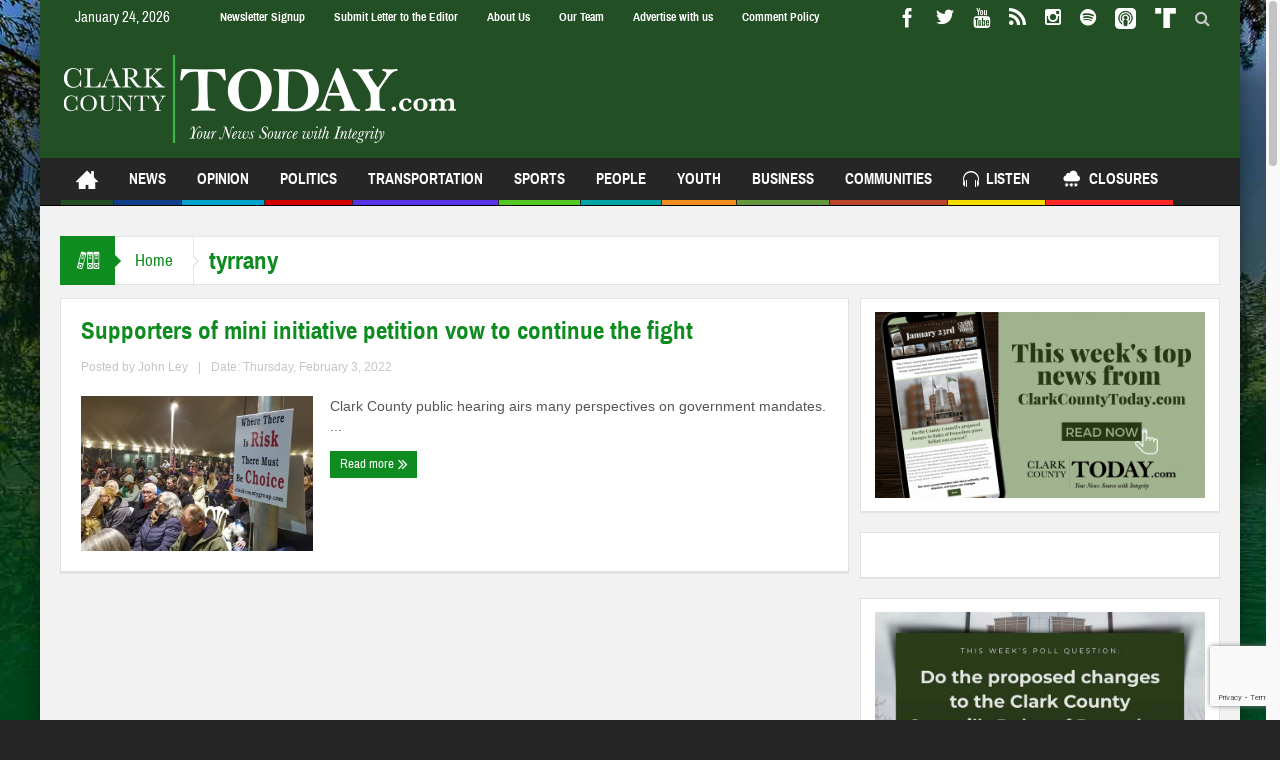

--- FILE ---
content_type: text/html; charset=utf-8
request_url: https://www.google.com/recaptcha/api2/anchor?ar=1&k=6LduMxsqAAAAAMgwyMogb_xyJ0QsfPdSeMOD8dNw&co=aHR0cHM6Ly93d3cuY2xhcmtjb3VudHl0b2RheS5jb206NDQz&hl=en&v=PoyoqOPhxBO7pBk68S4YbpHZ&theme=light&size=invisible&anchor-ms=20000&execute-ms=30000&cb=b9dgnt9upjar
body_size: 48730
content:
<!DOCTYPE HTML><html dir="ltr" lang="en"><head><meta http-equiv="Content-Type" content="text/html; charset=UTF-8">
<meta http-equiv="X-UA-Compatible" content="IE=edge">
<title>reCAPTCHA</title>
<style type="text/css">
/* cyrillic-ext */
@font-face {
  font-family: 'Roboto';
  font-style: normal;
  font-weight: 400;
  font-stretch: 100%;
  src: url(//fonts.gstatic.com/s/roboto/v48/KFO7CnqEu92Fr1ME7kSn66aGLdTylUAMa3GUBHMdazTgWw.woff2) format('woff2');
  unicode-range: U+0460-052F, U+1C80-1C8A, U+20B4, U+2DE0-2DFF, U+A640-A69F, U+FE2E-FE2F;
}
/* cyrillic */
@font-face {
  font-family: 'Roboto';
  font-style: normal;
  font-weight: 400;
  font-stretch: 100%;
  src: url(//fonts.gstatic.com/s/roboto/v48/KFO7CnqEu92Fr1ME7kSn66aGLdTylUAMa3iUBHMdazTgWw.woff2) format('woff2');
  unicode-range: U+0301, U+0400-045F, U+0490-0491, U+04B0-04B1, U+2116;
}
/* greek-ext */
@font-face {
  font-family: 'Roboto';
  font-style: normal;
  font-weight: 400;
  font-stretch: 100%;
  src: url(//fonts.gstatic.com/s/roboto/v48/KFO7CnqEu92Fr1ME7kSn66aGLdTylUAMa3CUBHMdazTgWw.woff2) format('woff2');
  unicode-range: U+1F00-1FFF;
}
/* greek */
@font-face {
  font-family: 'Roboto';
  font-style: normal;
  font-weight: 400;
  font-stretch: 100%;
  src: url(//fonts.gstatic.com/s/roboto/v48/KFO7CnqEu92Fr1ME7kSn66aGLdTylUAMa3-UBHMdazTgWw.woff2) format('woff2');
  unicode-range: U+0370-0377, U+037A-037F, U+0384-038A, U+038C, U+038E-03A1, U+03A3-03FF;
}
/* math */
@font-face {
  font-family: 'Roboto';
  font-style: normal;
  font-weight: 400;
  font-stretch: 100%;
  src: url(//fonts.gstatic.com/s/roboto/v48/KFO7CnqEu92Fr1ME7kSn66aGLdTylUAMawCUBHMdazTgWw.woff2) format('woff2');
  unicode-range: U+0302-0303, U+0305, U+0307-0308, U+0310, U+0312, U+0315, U+031A, U+0326-0327, U+032C, U+032F-0330, U+0332-0333, U+0338, U+033A, U+0346, U+034D, U+0391-03A1, U+03A3-03A9, U+03B1-03C9, U+03D1, U+03D5-03D6, U+03F0-03F1, U+03F4-03F5, U+2016-2017, U+2034-2038, U+203C, U+2040, U+2043, U+2047, U+2050, U+2057, U+205F, U+2070-2071, U+2074-208E, U+2090-209C, U+20D0-20DC, U+20E1, U+20E5-20EF, U+2100-2112, U+2114-2115, U+2117-2121, U+2123-214F, U+2190, U+2192, U+2194-21AE, U+21B0-21E5, U+21F1-21F2, U+21F4-2211, U+2213-2214, U+2216-22FF, U+2308-230B, U+2310, U+2319, U+231C-2321, U+2336-237A, U+237C, U+2395, U+239B-23B7, U+23D0, U+23DC-23E1, U+2474-2475, U+25AF, U+25B3, U+25B7, U+25BD, U+25C1, U+25CA, U+25CC, U+25FB, U+266D-266F, U+27C0-27FF, U+2900-2AFF, U+2B0E-2B11, U+2B30-2B4C, U+2BFE, U+3030, U+FF5B, U+FF5D, U+1D400-1D7FF, U+1EE00-1EEFF;
}
/* symbols */
@font-face {
  font-family: 'Roboto';
  font-style: normal;
  font-weight: 400;
  font-stretch: 100%;
  src: url(//fonts.gstatic.com/s/roboto/v48/KFO7CnqEu92Fr1ME7kSn66aGLdTylUAMaxKUBHMdazTgWw.woff2) format('woff2');
  unicode-range: U+0001-000C, U+000E-001F, U+007F-009F, U+20DD-20E0, U+20E2-20E4, U+2150-218F, U+2190, U+2192, U+2194-2199, U+21AF, U+21E6-21F0, U+21F3, U+2218-2219, U+2299, U+22C4-22C6, U+2300-243F, U+2440-244A, U+2460-24FF, U+25A0-27BF, U+2800-28FF, U+2921-2922, U+2981, U+29BF, U+29EB, U+2B00-2BFF, U+4DC0-4DFF, U+FFF9-FFFB, U+10140-1018E, U+10190-1019C, U+101A0, U+101D0-101FD, U+102E0-102FB, U+10E60-10E7E, U+1D2C0-1D2D3, U+1D2E0-1D37F, U+1F000-1F0FF, U+1F100-1F1AD, U+1F1E6-1F1FF, U+1F30D-1F30F, U+1F315, U+1F31C, U+1F31E, U+1F320-1F32C, U+1F336, U+1F378, U+1F37D, U+1F382, U+1F393-1F39F, U+1F3A7-1F3A8, U+1F3AC-1F3AF, U+1F3C2, U+1F3C4-1F3C6, U+1F3CA-1F3CE, U+1F3D4-1F3E0, U+1F3ED, U+1F3F1-1F3F3, U+1F3F5-1F3F7, U+1F408, U+1F415, U+1F41F, U+1F426, U+1F43F, U+1F441-1F442, U+1F444, U+1F446-1F449, U+1F44C-1F44E, U+1F453, U+1F46A, U+1F47D, U+1F4A3, U+1F4B0, U+1F4B3, U+1F4B9, U+1F4BB, U+1F4BF, U+1F4C8-1F4CB, U+1F4D6, U+1F4DA, U+1F4DF, U+1F4E3-1F4E6, U+1F4EA-1F4ED, U+1F4F7, U+1F4F9-1F4FB, U+1F4FD-1F4FE, U+1F503, U+1F507-1F50B, U+1F50D, U+1F512-1F513, U+1F53E-1F54A, U+1F54F-1F5FA, U+1F610, U+1F650-1F67F, U+1F687, U+1F68D, U+1F691, U+1F694, U+1F698, U+1F6AD, U+1F6B2, U+1F6B9-1F6BA, U+1F6BC, U+1F6C6-1F6CF, U+1F6D3-1F6D7, U+1F6E0-1F6EA, U+1F6F0-1F6F3, U+1F6F7-1F6FC, U+1F700-1F7FF, U+1F800-1F80B, U+1F810-1F847, U+1F850-1F859, U+1F860-1F887, U+1F890-1F8AD, U+1F8B0-1F8BB, U+1F8C0-1F8C1, U+1F900-1F90B, U+1F93B, U+1F946, U+1F984, U+1F996, U+1F9E9, U+1FA00-1FA6F, U+1FA70-1FA7C, U+1FA80-1FA89, U+1FA8F-1FAC6, U+1FACE-1FADC, U+1FADF-1FAE9, U+1FAF0-1FAF8, U+1FB00-1FBFF;
}
/* vietnamese */
@font-face {
  font-family: 'Roboto';
  font-style: normal;
  font-weight: 400;
  font-stretch: 100%;
  src: url(//fonts.gstatic.com/s/roboto/v48/KFO7CnqEu92Fr1ME7kSn66aGLdTylUAMa3OUBHMdazTgWw.woff2) format('woff2');
  unicode-range: U+0102-0103, U+0110-0111, U+0128-0129, U+0168-0169, U+01A0-01A1, U+01AF-01B0, U+0300-0301, U+0303-0304, U+0308-0309, U+0323, U+0329, U+1EA0-1EF9, U+20AB;
}
/* latin-ext */
@font-face {
  font-family: 'Roboto';
  font-style: normal;
  font-weight: 400;
  font-stretch: 100%;
  src: url(//fonts.gstatic.com/s/roboto/v48/KFO7CnqEu92Fr1ME7kSn66aGLdTylUAMa3KUBHMdazTgWw.woff2) format('woff2');
  unicode-range: U+0100-02BA, U+02BD-02C5, U+02C7-02CC, U+02CE-02D7, U+02DD-02FF, U+0304, U+0308, U+0329, U+1D00-1DBF, U+1E00-1E9F, U+1EF2-1EFF, U+2020, U+20A0-20AB, U+20AD-20C0, U+2113, U+2C60-2C7F, U+A720-A7FF;
}
/* latin */
@font-face {
  font-family: 'Roboto';
  font-style: normal;
  font-weight: 400;
  font-stretch: 100%;
  src: url(//fonts.gstatic.com/s/roboto/v48/KFO7CnqEu92Fr1ME7kSn66aGLdTylUAMa3yUBHMdazQ.woff2) format('woff2');
  unicode-range: U+0000-00FF, U+0131, U+0152-0153, U+02BB-02BC, U+02C6, U+02DA, U+02DC, U+0304, U+0308, U+0329, U+2000-206F, U+20AC, U+2122, U+2191, U+2193, U+2212, U+2215, U+FEFF, U+FFFD;
}
/* cyrillic-ext */
@font-face {
  font-family: 'Roboto';
  font-style: normal;
  font-weight: 500;
  font-stretch: 100%;
  src: url(//fonts.gstatic.com/s/roboto/v48/KFO7CnqEu92Fr1ME7kSn66aGLdTylUAMa3GUBHMdazTgWw.woff2) format('woff2');
  unicode-range: U+0460-052F, U+1C80-1C8A, U+20B4, U+2DE0-2DFF, U+A640-A69F, U+FE2E-FE2F;
}
/* cyrillic */
@font-face {
  font-family: 'Roboto';
  font-style: normal;
  font-weight: 500;
  font-stretch: 100%;
  src: url(//fonts.gstatic.com/s/roboto/v48/KFO7CnqEu92Fr1ME7kSn66aGLdTylUAMa3iUBHMdazTgWw.woff2) format('woff2');
  unicode-range: U+0301, U+0400-045F, U+0490-0491, U+04B0-04B1, U+2116;
}
/* greek-ext */
@font-face {
  font-family: 'Roboto';
  font-style: normal;
  font-weight: 500;
  font-stretch: 100%;
  src: url(//fonts.gstatic.com/s/roboto/v48/KFO7CnqEu92Fr1ME7kSn66aGLdTylUAMa3CUBHMdazTgWw.woff2) format('woff2');
  unicode-range: U+1F00-1FFF;
}
/* greek */
@font-face {
  font-family: 'Roboto';
  font-style: normal;
  font-weight: 500;
  font-stretch: 100%;
  src: url(//fonts.gstatic.com/s/roboto/v48/KFO7CnqEu92Fr1ME7kSn66aGLdTylUAMa3-UBHMdazTgWw.woff2) format('woff2');
  unicode-range: U+0370-0377, U+037A-037F, U+0384-038A, U+038C, U+038E-03A1, U+03A3-03FF;
}
/* math */
@font-face {
  font-family: 'Roboto';
  font-style: normal;
  font-weight: 500;
  font-stretch: 100%;
  src: url(//fonts.gstatic.com/s/roboto/v48/KFO7CnqEu92Fr1ME7kSn66aGLdTylUAMawCUBHMdazTgWw.woff2) format('woff2');
  unicode-range: U+0302-0303, U+0305, U+0307-0308, U+0310, U+0312, U+0315, U+031A, U+0326-0327, U+032C, U+032F-0330, U+0332-0333, U+0338, U+033A, U+0346, U+034D, U+0391-03A1, U+03A3-03A9, U+03B1-03C9, U+03D1, U+03D5-03D6, U+03F0-03F1, U+03F4-03F5, U+2016-2017, U+2034-2038, U+203C, U+2040, U+2043, U+2047, U+2050, U+2057, U+205F, U+2070-2071, U+2074-208E, U+2090-209C, U+20D0-20DC, U+20E1, U+20E5-20EF, U+2100-2112, U+2114-2115, U+2117-2121, U+2123-214F, U+2190, U+2192, U+2194-21AE, U+21B0-21E5, U+21F1-21F2, U+21F4-2211, U+2213-2214, U+2216-22FF, U+2308-230B, U+2310, U+2319, U+231C-2321, U+2336-237A, U+237C, U+2395, U+239B-23B7, U+23D0, U+23DC-23E1, U+2474-2475, U+25AF, U+25B3, U+25B7, U+25BD, U+25C1, U+25CA, U+25CC, U+25FB, U+266D-266F, U+27C0-27FF, U+2900-2AFF, U+2B0E-2B11, U+2B30-2B4C, U+2BFE, U+3030, U+FF5B, U+FF5D, U+1D400-1D7FF, U+1EE00-1EEFF;
}
/* symbols */
@font-face {
  font-family: 'Roboto';
  font-style: normal;
  font-weight: 500;
  font-stretch: 100%;
  src: url(//fonts.gstatic.com/s/roboto/v48/KFO7CnqEu92Fr1ME7kSn66aGLdTylUAMaxKUBHMdazTgWw.woff2) format('woff2');
  unicode-range: U+0001-000C, U+000E-001F, U+007F-009F, U+20DD-20E0, U+20E2-20E4, U+2150-218F, U+2190, U+2192, U+2194-2199, U+21AF, U+21E6-21F0, U+21F3, U+2218-2219, U+2299, U+22C4-22C6, U+2300-243F, U+2440-244A, U+2460-24FF, U+25A0-27BF, U+2800-28FF, U+2921-2922, U+2981, U+29BF, U+29EB, U+2B00-2BFF, U+4DC0-4DFF, U+FFF9-FFFB, U+10140-1018E, U+10190-1019C, U+101A0, U+101D0-101FD, U+102E0-102FB, U+10E60-10E7E, U+1D2C0-1D2D3, U+1D2E0-1D37F, U+1F000-1F0FF, U+1F100-1F1AD, U+1F1E6-1F1FF, U+1F30D-1F30F, U+1F315, U+1F31C, U+1F31E, U+1F320-1F32C, U+1F336, U+1F378, U+1F37D, U+1F382, U+1F393-1F39F, U+1F3A7-1F3A8, U+1F3AC-1F3AF, U+1F3C2, U+1F3C4-1F3C6, U+1F3CA-1F3CE, U+1F3D4-1F3E0, U+1F3ED, U+1F3F1-1F3F3, U+1F3F5-1F3F7, U+1F408, U+1F415, U+1F41F, U+1F426, U+1F43F, U+1F441-1F442, U+1F444, U+1F446-1F449, U+1F44C-1F44E, U+1F453, U+1F46A, U+1F47D, U+1F4A3, U+1F4B0, U+1F4B3, U+1F4B9, U+1F4BB, U+1F4BF, U+1F4C8-1F4CB, U+1F4D6, U+1F4DA, U+1F4DF, U+1F4E3-1F4E6, U+1F4EA-1F4ED, U+1F4F7, U+1F4F9-1F4FB, U+1F4FD-1F4FE, U+1F503, U+1F507-1F50B, U+1F50D, U+1F512-1F513, U+1F53E-1F54A, U+1F54F-1F5FA, U+1F610, U+1F650-1F67F, U+1F687, U+1F68D, U+1F691, U+1F694, U+1F698, U+1F6AD, U+1F6B2, U+1F6B9-1F6BA, U+1F6BC, U+1F6C6-1F6CF, U+1F6D3-1F6D7, U+1F6E0-1F6EA, U+1F6F0-1F6F3, U+1F6F7-1F6FC, U+1F700-1F7FF, U+1F800-1F80B, U+1F810-1F847, U+1F850-1F859, U+1F860-1F887, U+1F890-1F8AD, U+1F8B0-1F8BB, U+1F8C0-1F8C1, U+1F900-1F90B, U+1F93B, U+1F946, U+1F984, U+1F996, U+1F9E9, U+1FA00-1FA6F, U+1FA70-1FA7C, U+1FA80-1FA89, U+1FA8F-1FAC6, U+1FACE-1FADC, U+1FADF-1FAE9, U+1FAF0-1FAF8, U+1FB00-1FBFF;
}
/* vietnamese */
@font-face {
  font-family: 'Roboto';
  font-style: normal;
  font-weight: 500;
  font-stretch: 100%;
  src: url(//fonts.gstatic.com/s/roboto/v48/KFO7CnqEu92Fr1ME7kSn66aGLdTylUAMa3OUBHMdazTgWw.woff2) format('woff2');
  unicode-range: U+0102-0103, U+0110-0111, U+0128-0129, U+0168-0169, U+01A0-01A1, U+01AF-01B0, U+0300-0301, U+0303-0304, U+0308-0309, U+0323, U+0329, U+1EA0-1EF9, U+20AB;
}
/* latin-ext */
@font-face {
  font-family: 'Roboto';
  font-style: normal;
  font-weight: 500;
  font-stretch: 100%;
  src: url(//fonts.gstatic.com/s/roboto/v48/KFO7CnqEu92Fr1ME7kSn66aGLdTylUAMa3KUBHMdazTgWw.woff2) format('woff2');
  unicode-range: U+0100-02BA, U+02BD-02C5, U+02C7-02CC, U+02CE-02D7, U+02DD-02FF, U+0304, U+0308, U+0329, U+1D00-1DBF, U+1E00-1E9F, U+1EF2-1EFF, U+2020, U+20A0-20AB, U+20AD-20C0, U+2113, U+2C60-2C7F, U+A720-A7FF;
}
/* latin */
@font-face {
  font-family: 'Roboto';
  font-style: normal;
  font-weight: 500;
  font-stretch: 100%;
  src: url(//fonts.gstatic.com/s/roboto/v48/KFO7CnqEu92Fr1ME7kSn66aGLdTylUAMa3yUBHMdazQ.woff2) format('woff2');
  unicode-range: U+0000-00FF, U+0131, U+0152-0153, U+02BB-02BC, U+02C6, U+02DA, U+02DC, U+0304, U+0308, U+0329, U+2000-206F, U+20AC, U+2122, U+2191, U+2193, U+2212, U+2215, U+FEFF, U+FFFD;
}
/* cyrillic-ext */
@font-face {
  font-family: 'Roboto';
  font-style: normal;
  font-weight: 900;
  font-stretch: 100%;
  src: url(//fonts.gstatic.com/s/roboto/v48/KFO7CnqEu92Fr1ME7kSn66aGLdTylUAMa3GUBHMdazTgWw.woff2) format('woff2');
  unicode-range: U+0460-052F, U+1C80-1C8A, U+20B4, U+2DE0-2DFF, U+A640-A69F, U+FE2E-FE2F;
}
/* cyrillic */
@font-face {
  font-family: 'Roboto';
  font-style: normal;
  font-weight: 900;
  font-stretch: 100%;
  src: url(//fonts.gstatic.com/s/roboto/v48/KFO7CnqEu92Fr1ME7kSn66aGLdTylUAMa3iUBHMdazTgWw.woff2) format('woff2');
  unicode-range: U+0301, U+0400-045F, U+0490-0491, U+04B0-04B1, U+2116;
}
/* greek-ext */
@font-face {
  font-family: 'Roboto';
  font-style: normal;
  font-weight: 900;
  font-stretch: 100%;
  src: url(//fonts.gstatic.com/s/roboto/v48/KFO7CnqEu92Fr1ME7kSn66aGLdTylUAMa3CUBHMdazTgWw.woff2) format('woff2');
  unicode-range: U+1F00-1FFF;
}
/* greek */
@font-face {
  font-family: 'Roboto';
  font-style: normal;
  font-weight: 900;
  font-stretch: 100%;
  src: url(//fonts.gstatic.com/s/roboto/v48/KFO7CnqEu92Fr1ME7kSn66aGLdTylUAMa3-UBHMdazTgWw.woff2) format('woff2');
  unicode-range: U+0370-0377, U+037A-037F, U+0384-038A, U+038C, U+038E-03A1, U+03A3-03FF;
}
/* math */
@font-face {
  font-family: 'Roboto';
  font-style: normal;
  font-weight: 900;
  font-stretch: 100%;
  src: url(//fonts.gstatic.com/s/roboto/v48/KFO7CnqEu92Fr1ME7kSn66aGLdTylUAMawCUBHMdazTgWw.woff2) format('woff2');
  unicode-range: U+0302-0303, U+0305, U+0307-0308, U+0310, U+0312, U+0315, U+031A, U+0326-0327, U+032C, U+032F-0330, U+0332-0333, U+0338, U+033A, U+0346, U+034D, U+0391-03A1, U+03A3-03A9, U+03B1-03C9, U+03D1, U+03D5-03D6, U+03F0-03F1, U+03F4-03F5, U+2016-2017, U+2034-2038, U+203C, U+2040, U+2043, U+2047, U+2050, U+2057, U+205F, U+2070-2071, U+2074-208E, U+2090-209C, U+20D0-20DC, U+20E1, U+20E5-20EF, U+2100-2112, U+2114-2115, U+2117-2121, U+2123-214F, U+2190, U+2192, U+2194-21AE, U+21B0-21E5, U+21F1-21F2, U+21F4-2211, U+2213-2214, U+2216-22FF, U+2308-230B, U+2310, U+2319, U+231C-2321, U+2336-237A, U+237C, U+2395, U+239B-23B7, U+23D0, U+23DC-23E1, U+2474-2475, U+25AF, U+25B3, U+25B7, U+25BD, U+25C1, U+25CA, U+25CC, U+25FB, U+266D-266F, U+27C0-27FF, U+2900-2AFF, U+2B0E-2B11, U+2B30-2B4C, U+2BFE, U+3030, U+FF5B, U+FF5D, U+1D400-1D7FF, U+1EE00-1EEFF;
}
/* symbols */
@font-face {
  font-family: 'Roboto';
  font-style: normal;
  font-weight: 900;
  font-stretch: 100%;
  src: url(//fonts.gstatic.com/s/roboto/v48/KFO7CnqEu92Fr1ME7kSn66aGLdTylUAMaxKUBHMdazTgWw.woff2) format('woff2');
  unicode-range: U+0001-000C, U+000E-001F, U+007F-009F, U+20DD-20E0, U+20E2-20E4, U+2150-218F, U+2190, U+2192, U+2194-2199, U+21AF, U+21E6-21F0, U+21F3, U+2218-2219, U+2299, U+22C4-22C6, U+2300-243F, U+2440-244A, U+2460-24FF, U+25A0-27BF, U+2800-28FF, U+2921-2922, U+2981, U+29BF, U+29EB, U+2B00-2BFF, U+4DC0-4DFF, U+FFF9-FFFB, U+10140-1018E, U+10190-1019C, U+101A0, U+101D0-101FD, U+102E0-102FB, U+10E60-10E7E, U+1D2C0-1D2D3, U+1D2E0-1D37F, U+1F000-1F0FF, U+1F100-1F1AD, U+1F1E6-1F1FF, U+1F30D-1F30F, U+1F315, U+1F31C, U+1F31E, U+1F320-1F32C, U+1F336, U+1F378, U+1F37D, U+1F382, U+1F393-1F39F, U+1F3A7-1F3A8, U+1F3AC-1F3AF, U+1F3C2, U+1F3C4-1F3C6, U+1F3CA-1F3CE, U+1F3D4-1F3E0, U+1F3ED, U+1F3F1-1F3F3, U+1F3F5-1F3F7, U+1F408, U+1F415, U+1F41F, U+1F426, U+1F43F, U+1F441-1F442, U+1F444, U+1F446-1F449, U+1F44C-1F44E, U+1F453, U+1F46A, U+1F47D, U+1F4A3, U+1F4B0, U+1F4B3, U+1F4B9, U+1F4BB, U+1F4BF, U+1F4C8-1F4CB, U+1F4D6, U+1F4DA, U+1F4DF, U+1F4E3-1F4E6, U+1F4EA-1F4ED, U+1F4F7, U+1F4F9-1F4FB, U+1F4FD-1F4FE, U+1F503, U+1F507-1F50B, U+1F50D, U+1F512-1F513, U+1F53E-1F54A, U+1F54F-1F5FA, U+1F610, U+1F650-1F67F, U+1F687, U+1F68D, U+1F691, U+1F694, U+1F698, U+1F6AD, U+1F6B2, U+1F6B9-1F6BA, U+1F6BC, U+1F6C6-1F6CF, U+1F6D3-1F6D7, U+1F6E0-1F6EA, U+1F6F0-1F6F3, U+1F6F7-1F6FC, U+1F700-1F7FF, U+1F800-1F80B, U+1F810-1F847, U+1F850-1F859, U+1F860-1F887, U+1F890-1F8AD, U+1F8B0-1F8BB, U+1F8C0-1F8C1, U+1F900-1F90B, U+1F93B, U+1F946, U+1F984, U+1F996, U+1F9E9, U+1FA00-1FA6F, U+1FA70-1FA7C, U+1FA80-1FA89, U+1FA8F-1FAC6, U+1FACE-1FADC, U+1FADF-1FAE9, U+1FAF0-1FAF8, U+1FB00-1FBFF;
}
/* vietnamese */
@font-face {
  font-family: 'Roboto';
  font-style: normal;
  font-weight: 900;
  font-stretch: 100%;
  src: url(//fonts.gstatic.com/s/roboto/v48/KFO7CnqEu92Fr1ME7kSn66aGLdTylUAMa3OUBHMdazTgWw.woff2) format('woff2');
  unicode-range: U+0102-0103, U+0110-0111, U+0128-0129, U+0168-0169, U+01A0-01A1, U+01AF-01B0, U+0300-0301, U+0303-0304, U+0308-0309, U+0323, U+0329, U+1EA0-1EF9, U+20AB;
}
/* latin-ext */
@font-face {
  font-family: 'Roboto';
  font-style: normal;
  font-weight: 900;
  font-stretch: 100%;
  src: url(//fonts.gstatic.com/s/roboto/v48/KFO7CnqEu92Fr1ME7kSn66aGLdTylUAMa3KUBHMdazTgWw.woff2) format('woff2');
  unicode-range: U+0100-02BA, U+02BD-02C5, U+02C7-02CC, U+02CE-02D7, U+02DD-02FF, U+0304, U+0308, U+0329, U+1D00-1DBF, U+1E00-1E9F, U+1EF2-1EFF, U+2020, U+20A0-20AB, U+20AD-20C0, U+2113, U+2C60-2C7F, U+A720-A7FF;
}
/* latin */
@font-face {
  font-family: 'Roboto';
  font-style: normal;
  font-weight: 900;
  font-stretch: 100%;
  src: url(//fonts.gstatic.com/s/roboto/v48/KFO7CnqEu92Fr1ME7kSn66aGLdTylUAMa3yUBHMdazQ.woff2) format('woff2');
  unicode-range: U+0000-00FF, U+0131, U+0152-0153, U+02BB-02BC, U+02C6, U+02DA, U+02DC, U+0304, U+0308, U+0329, U+2000-206F, U+20AC, U+2122, U+2191, U+2193, U+2212, U+2215, U+FEFF, U+FFFD;
}

</style>
<link rel="stylesheet" type="text/css" href="https://www.gstatic.com/recaptcha/releases/PoyoqOPhxBO7pBk68S4YbpHZ/styles__ltr.css">
<script nonce="247AZH0OVYSuOsaNC3zzcA" type="text/javascript">window['__recaptcha_api'] = 'https://www.google.com/recaptcha/api2/';</script>
<script type="text/javascript" src="https://www.gstatic.com/recaptcha/releases/PoyoqOPhxBO7pBk68S4YbpHZ/recaptcha__en.js" nonce="247AZH0OVYSuOsaNC3zzcA">
      
    </script></head>
<body><div id="rc-anchor-alert" class="rc-anchor-alert"></div>
<input type="hidden" id="recaptcha-token" value="[base64]">
<script type="text/javascript" nonce="247AZH0OVYSuOsaNC3zzcA">
      recaptcha.anchor.Main.init("[\x22ainput\x22,[\x22bgdata\x22,\x22\x22,\[base64]/[base64]/[base64]/[base64]/[base64]/[base64]/KGcoTywyNTMsTy5PKSxVRyhPLEMpKTpnKE8sMjUzLEMpLE8pKSxsKSksTykpfSxieT1mdW5jdGlvbihDLE8sdSxsKXtmb3IobD0odT1SKEMpLDApO08+MDtPLS0pbD1sPDw4fFooQyk7ZyhDLHUsbCl9LFVHPWZ1bmN0aW9uKEMsTyl7Qy5pLmxlbmd0aD4xMDQ/[base64]/[base64]/[base64]/[base64]/[base64]/[base64]/[base64]\\u003d\x22,\[base64]\\u003d\\u003d\x22,\[base64]/Do8OxHVkiw6FLECI8CCDDqhIswrPCvMOqEEkDW2MEw4rCvQDCogzCk8KQw5/Dvh5Ew6R+w4IVFMOHw5TDkk1dwqEmDk16w5MVL8O3Ki7Dpxo3w701w6LCnnJkKR19woQYAMOwNWRTCsKXRcK9GkdWw63DgcKJwol4AlHClzfCinLDsVt+AAnCoz3CjsKgLMO9wpUjRAk7w5I0GxLCkC9Hfz8AGR91CyA+wqdHw7Rqw4oKIsKCFMOgRm/CtAB2GTTCv8O6wrHDjcOfwoBqaMO6I0LCr3fDiV5NwopndcOsXhNWw6gIwr/[base64]/Dt8Ouw4TDlcKpw67DjjkbO0keK8OvYQjDjjDCnmUwQlAMeMOCw5XDr8KpY8K+w44bE8KVO8KJwqAjwoIPfMKBw7wewp7CrFYWQXMkwr/CrXzDicK6JXjCqcKEwqE5wq3CqR/DjRMvw5IHCcK/[base64]/DhsOHWcKdSVgzPcOcAMOLw73DmD3DqMOQwqYlw69FPEphw4fCsCQ5R8OLwr0DwpzCkcKUAGEvw4jDjiJ9wr/DsyJqL03Cp2/DssOXYltcw6DDlsOuw7UOwqvCrEvCrlHCjEHDln0vDibCsMKgw5p9EcKvLhlYw5ccw5khwqbCriQiMMOFw6fDpsK2wozDiMK1IsKCNcOeDsOjfsK/[base64]/DrMKcwqvCn8KHw4bDklrCqsKxBWvCicOVL8KPw5MqT8ObXsOEw70aw5o7AzLDojHDoA4KbMKLKkjCpRrDtyhUKCJYw5svw7BBwqYXw5PDjEnDp8Kew6ZdRMKsC3rCpDcXwr/[base64]/w7bCnjprRFgdw4DClsKSJSvCkcOgwofDjcOxw5YiHFVdwo3Dv8K0w7l5e8Ktw6/DqcKdMsKYw7PCoMKjwpvCs0U7HcK9wplXw45QJMK9wrvCssKgCgHCl8OhUyXCrcKNDBzClMKWwpPCgE7DvCPCisOBwqtUw4HCtsOQEUvDuhjCk1DDrsOZwq3DtxfDhFAkw4sSGcOUXsOWw6fDvRbDhhDDjynDvCldPkolwrkQwq3CiycbZMORA8Oyw6dvQRkiwr4/dlDDuAPDkMO/w5/DosKXwoEhwolZw7RfXMOWwoARwoLDisKhw6cDw5jCm8KXdMOoWcObLMOSJDl0wroxw6tZFsO7wr0MdynDosKhEMK+aSzChcOKwq/DpAvCm8KNw5AIwro0wrgow7DCgAcQCMKcW3pXO8K4w5FUETQUwrXCvT3CsWNRw4DDkmHDo3LCk2ljw5AQwo7DhH10Bm7DtG3Ct8KKw51Kw5VQN8K4w6DDmHvDksOzwo91w4bDpcOdw4LCpj/DrsKhw7cyW8OKRwnClcOlw6xVVTJdw6gLacOxwqjCm1DDgMO6w6bCuj3CkcORd1jDj2/CoT/Cs0pjGcKQe8KfXsKPTsK7w5BtasKYEFZswqZeOsKMw7zDpw8kNT59a3cxw4vDoMKfw5ccVsOVEj8USxxeZsOsMghFICIeEDABw5cpfcOkwrQLwpnCv8KOwrlkVH0XGsKywp59wr/DtMOtRcOzQ8Oiw5fCs8KcJXVYwpjCuMOSJ8KxQcKfwpnCv8Ovw69pZlUwScOyXSVYFHIWw4/[base64]/Ch0jDsW/DoGIKwrrCscK8U8K/w5dgwrlrwqbCisK3O0NSBzNRwrvDoMKgwo1fwq3CuUbDgy8FBRnCn8KNdEPDv8KxCR/CqMK9EQjDl3DDp8KQKCzClh7Ct8Kiwod2UMOFBklFwqdpwo/[base64]/DvsO5wqIhwoPDrcKGw4wVScOgwp3Dtic5bcK8PMOuAgARw6dlVSPChcK7YsKWw58aasKMQ2bDj0nDt8KOwo/CmMKlwoR0IMOzSsKkwpTDh8Kqw49lw4PDij3Ch8KJw7gkbCVtMk0PwonCh8OaScOIf8OyZhTCiX/CscKEw4pWwqY4OcKvZQl9wr3CgcKSQXVfdCDCicKeDXnDmFdibcOkPsKJVC0Ywq7Dg8OrwpzDvRkiWMODw4HCmsKUwr8Cw4tZw65xwrnCkMORW8O/H8OZw74NwpgEAsK1MVEuw43Clwwdw7DDtDEdwqzDqA7Cn1ZPw7fCrsO6w55qODTCpsODwqEHLMOeWsKjw5YqAsOCOBc5K3jDgcKbBcO7DMO2NhVgdcO7dMK8cU16ECjDqsKuw7h4XcOhYlgKHEBew47CjsK8eEvDnjfDtQnDgwPCtMKowoUaPMOQw47ChW/[base64]/Dtllww45mWcKKw4sGJMOUwqhwwo5aXmYAckTDnBBEYXxmw6J8wpfDmsO3wozCnC1/[base64]/XcKAfcOEw6YyKGHCpRrDtmtFCCFaWAZ1G3MKwocZw5AWwovDmsKhM8K9w6nDpQ9KMy55c8KtLjvDncKSw4LDgsKUT2XClMOOJkvDmsKlBSnDpWdrwpXCrUI/[base64]/DnkUUUcOJS8K4wpMjw73CqsORwoXDhMOCwp4SN8KMwpt1LsK7w7HCoW/CisOwwpnDgWUIw6HDnkbCs3PDnsO3UQjCsVtiw5XCrjMQw7nDmsK+w57DnRfCpsOvw4hQwpHDqHvCvsKnAxM6w4fDqArDp8OsUcOQacO3ETXCu01BTMKIaMOFKRHCmsOmw7B3GFLDj1sOYcKjw67DiMK/[base64]/DjXLDr8OPwpbCjmLDicOlw4vCosO/w6gJGijCm8KXwrvDl8KaO0oLWnfDr8OfwokBS8O2IsO4w4xjIcO9w5pjwpzDusOPw5LDgMODwqHCg3nDhg/[base64]/[base64]/DlsOJDy5IwqDDusO/OSQZw6sywrJjMsKVwrAMEMKwwpvDpw/CnlM7H8KhwrzCtH4TwrzCqxs0wpAXw5QEwrUoEmTDgTnCsk/DgcOvS8O9DsOkw47ClsKsw6AJwqnDrcK0NcOKw4JTw7tRQTkzEQF+wr3CvcKBJCnDvcKGB8KiEcOfHjXCiMKywrnDi31vRgHDkMOJWcOCwoh7ZyDDtxk8w4TDiGvCp1nDkMKJf8O0UQHDqB/DpU7Cl8O/[base64]/wp/Cu34Gw6rCr1loE8KiXXHDocK+w4/DssOAawR/P8KBaWHCuzBow6fCscKBdsOIwonDqVjCmA7DoTTDihjDqMOswqHDhsKsw4ZpwobDt0rDhcKaGAR9w5MwwojDsMOAwr/CicKYwqE4woXDusK9EBHCpD7CrQ4kM8OPAcOqNUUlKxDCiAIyw7kAwojDkWIQwpMtw7d+BVfDksKJwoDDlcOgaMO6NcOIcwLCsmrCqBLCgsKMJGLCvcKbHy0MwqbCvXDCnsKKwpzDh27CvSI/wqdnSsOYTmo8wodzPiXChcKSw4xjw5w5Si/DrkFQwpEvwoDCtGjDv8Kjw5NTLUHDnznCvcKSI8KXw6FUwr0YN8ONw4LCik3Cui3Dr8OYb8O9SmjDqCApPcOZCA8cwprDqsOxSQbDqMKew4dbXQ7DqsKvw5DDn8O8w4h8D1HCnSvChcKwGC9jSMOFEcK0wpfCmMKINwh+woMfwpHCtsOvQ8OpV8K/wpJ9Xl7Dij8MdcO2wpJfwqfDlMKwEcK4wr7CsTpBRDnDscKbw4nCph/DiMO/ecOOKsOZWBLCtsOuwoXCjcO8wpLDtcK8KCfDhwpLwpAHQcK5BcOESyTCgSggYBwJwoLCiEgOCBFgeMKeJsKJwqA1wr5gfcKyEhjDvWvCs8KVYHfDvC06EcKZwqHDsFPDu8KXwrlGXjjCqsOKwqrDllhsw5rDrEPDuMOAw6zCtR7Dtn/DsMKqw7F7JsOcPsOvwr15YU/DgmsSRMKvwrwDwoTClH3DhUfCvMOJwoHDixfCsMKPw6DCtMK8QVZdV8K+wpXCtMOad2DDnlTCgMKZQCTCrsK+TsOUwpTDrn7Cj8OJw67CvT9tw4oaw5vCv8Onwr3DtkpUeC/[base64]/DkcOtKw5LQMOoEsK9Wh5wI8K+HlnDl8KuNQsFw4AwfEwlworChsOLw4bDv8OMRxRGwrwFwpQmw5vDh3AKwp4HwqLCmcOUQ8KZw6/[base64]/w4nCh8KPwrzCpcKewp/Ch109w6DCmsK0wqbCrD9TPsOofxkUQRXDhjLDpmnCh8KycMOZIQE2LMOgw4kVecKzMsONwp44GsKzwrLDpsKlwoACRms+XnImw4XDphVZQMOZIQ7DkMOCVgvDqyvCssOGw4INw4HDg8Okwq0JV8KFw6AGworDp2/CqMOdwqksbcOFRBjDiMKWaB9Sw7ppTzPClcKMwrLDvMKPwpgaUcO7GCEOw483wphSw67DkloNAsOUw7HDssK8wrvCucKYw5LDo0UMw7rChsOiw7R7OMKgwotxw6HDr3vCnsKZw5bCqnoUw4dMwr3CsCDDqcKkwrpKeMOjwqHDnsOecRzChTAcwq/CmEgARcOMw4VFXVfDoMOCaHjCkcKlUMKpCsKVPsKwBynCuMOpwp3DjMOpw7LCq3Nww6ZAwo5twqUfEsK3wql5eWHCrMKDOVDDoBZ8PBodETnDhsOYwpnCncK+w6rDswjDoR4+Jw/[base64]/PsKzwpnDsgDDmws1wqtlw4vCqsK6w5d7AWPDpGlUw6IDwrLDr8KMMFs9wpnDhGsEKiomw7nCmcKpR8OMw7jDo8OJwpXDl8Kvwr8hwrlJMUVXWMOqwqnDkQEuw43DjMKmesOJw77DvMOVw5LDgcO3wr3CtsO1wqvCkkrDv2zCrcKywrB4YcO2wqUXM17DuQgGAD/DkcOtccKsZcOnw73DqTNoX8KbETXCisKqb8KnwqdHwqchwphhD8Oawp1reMOUY2hiwptow5HDghfDvlh0D37CglnDsndjwrkLwqvCqyESw7/Do8KtwqcvK1XDvy/Dg8OKNl/DtsO+wqsPF8O/woPChBwHw6wOwpvDksOPw7YiwpBRPn3DjCxww41Bw6nDpMOLWj7Co2EjZXTDusOrw4Afw4/CnwjDqcOIw7PCnMOaGl0zw7Icw7E/Q8OFWsKvw63CjcOgwrXDr8KIw6gAUm/[base64]/[base64]/bVIFw73CuwLCgsOqw63CkTzDoR4Ww4E4wpTCsUYew4PCtMK/[base64]/wqRiw55LwqsUajJ2woIsw4FWw7/DoDPCliBUejAswqnDuB8uwrTDgsODwo/[base64]/Dqi7Di8OKYMKzSsONwrTDngIEAcOQb8OZw755w7RywrYSw5Fvc8OiUnzDhlRYw4MHQWh8ExrCicKcwpsjcMOAw73DhsOdw4leUmVYMMK8w4FHw5F4MgcKH1vCmsKFOHvDqsO+w6keCC/DhsOrwqzCoDLDigbDk8KjW2nDqF0zNFDDt8O4wrTClsKjS8OiFn5dwromw7jClcOmw7TDpDIwZHNKBhMPw6Fxwol1w7BbVMKWwqZgwrhswrTChsOZEMK+Lyp9YQbDk8O/[base64]/[base64]/fsKAw5Mkw5xNwoEow4xCw7A7wq5oLUZEM8K6wqI0w5DCsRduHTYjw4rCqF19w4Y7w5sLwobCm8OSw5TCniB8wpQXD8KFB8OSH8KBW8KkRWPCjh9HdiVzwqTCuMOJRMOSLC/Dq8KHQcOew454wpzDqVHCrcO4woPClhfCo8OQwprDr0TDmkbCuMORw5PDu8K5FMOhOMK9w6dtFsKawq4Kw47Ci8OhXcOpwqPCkVVhwpPCsg8dw4IowrzClAsFwrbDgcOtw65yNMK+X8OFeAPDtitdRT0JAsKrIMKfw648fEfDkyvDiG7Cq8Olwr/DpDIFwoTDrUrCuRfDqMKxOsONSMKfwpvDk8OKV8K8w6TCkcKALMKdw4gTwrkyI8OBNMKXX8OLw4wpQ3TClcOqw5HCskFVL0rCpsOdQsOzwqRTAcK8w77DjsK2wonCu8Kawq3CjBbCvsKHZMKZI8Krc8Oywr9rHsOnwos/w51rw5YuTkfDvMKRZsOkFRLDoMKAwqXCgF05w786FH5fwqrDixDDpMKQwog6w5QjPmTDvMKoScO6RxMTOsOQw7XCl2DDhEnCkcKEKsKvw5lHwpHCqCInwqQJwq7DhcKmMj0Qw4xGScKqFcOJPjdGwrLDhcOxYzVLwp/[base64]/Dl2HCksO+w5NiLD5ZNknDrzVjQhDDrBnDp1dOMcK9w7DDpUbCoQJ0AMKcwoNLCsKJQR3ClMOUw7h7dMO+eQXDsMOHwo/[base64]/wpVoOMO/w456SxLClcKYQMOmwpR4wp5ANcOhwrDCvMOowoPCk8KnQUBOJUVLw71LTgjChjt6w7/CnmF0ZWTDnMO6BSQPBVrDvcOow4oew5rDi0bDjnfDgyfCjcOdcG8KGVYuPSwecMKXw4ZtFiEjecOZaMOoO8OBw6g8X1UXQDNuwrzCgcOfaFQ4HG/DtcK/w6Nhw7TDvQkyw64YWSsVesKOwoYyHcKlOl9JwoLDpcKzw7cNwpo5w5ZyM8Kzw7LDhMKHGcKgPD57wqPCp8OQw6DDvkTDjR/DmMKCb8O3Nmodw5/Ch8KSwo4PJX56wp7DmFbCtsOYccK9wqpkXk/DnCDCqj9vwqZoXxlfwrkOw4TCpsKrNVLCn2LDvcOfSBHCrgvDg8OHw64kw5DCrsK3CTnCshYSHifCtsOXwpPDgcKOwpYEfcOMXsK+wp9OOzACX8OIwpcIw4BdNVUhVCgdIMOhwogcID9TWCvCoMK9J8K/wqnCi27CvcK3aBnCmyjCokoJfsODw6kuw7TCgcKaw59vw7Bww7s4CmU6JjsONwnCr8K4bcOOSy0lKsO8wqViY8OVw5Y/NcKWJH9RwrFIVsKbwq/CpMKscS8ow4ltw4fCnz3CkcKCw7owIRLCsMKSw5bCixA3ecKtwr/CjW/DpcKmwop4w45pZ3PCvsK8wo/[base64]/CpBZJd8OHwpZuwqbDjzrDjMOSLcKiQMOlA1zCpz7CqMO/[base64]/CnsKCwpAjJ8OPw7kKwq/CrwTCoxd3w7zCmsObw6gKw6caBMOSwq0PIRVWUcKDWxHDlTbCh8Opw5hOwqdywrnCvVzCpxkie0AGFMOOwr7CkMOSw74eWB4UwohFBFbCmik5cyIAwo0dwpQoKsK7Y8KCa2HDrsK+RcKVX8KDcCjCmmMwI0VSwp1Lw7EuFXp9MmNBwrjDqcOxMsKTw4/CisOWWMKRwpjCrzMpfsKqwpcwwotXNXnDl3jDkcKRwrnCj8KuwqjDslJWw43DlUpfw50Vck5paMKYVcKLC8OowobCl8Kawr/CjMKpCkA2w6pUCcOsw7fChHcgSMO2W8O+AsOBwpfCjMOZwq7Dm0sPY8KcG8KkRGkswqbDv8OmMMK/dcKwYDdGw6/CsTciJg4CwofCmAjCucK9w4/DhEDCs8OMIGXCu8KsCMKlworCtlJoXsKiN8OHSMKUPMOew5LCvnnCucKId1sPwr1uBsO+JHIfJMKWI8Ohw5rDoMK5w5XCh8O9NMKHUTBPw7zCq8KBw5s/wrjDvX3DkcO+wr3CpX/CrzjDklISw5/CuWVOw7nCnk/[base64]/wrjDph/CmcO9BlzCtDw5w6vCijoPB1vDphUMbsKOSmTCnDsBw4XDs8K2wrJMblTCvxkQG8KGN8Oyw47DthTCuULDu8OXQsK2w7DChcK/[base64]/DrMKNexIbwrLDqcKAwosKw4rDkcOtw61dKiMtw7sHwpjCj8K2cMODwoVybsK+w4oUJcOhw5VbbTjClmHDuDvCnMKBCMOvw67DlG9aw7cmwo4owrtkwq5gwp52w6YswqLClEPCiijCnkPCsAVbw40jesKzwp1aIzhYQCkMw5Vrw7YfwrTCmmdBdMKyV8K3U8ORw4/[base64]/CoG/DnVXCvCrDr8KewpVaZ8OOIWLDujzDosOEecO7D17Dh2bDu1nDsi7CmMODKCJrwq8Bw7/DvMKsw5vDqmLCv8Okw6XCl8ONeinCojTDrsOuI8KZR8OMQ8O3ecKGw6vDkcO5w6lAWmnCoTrDpcOhfcKQw7bCtsO6RmozbMOKw55qSwc8wrJtKxDCpsOZYsKXwo8ULMK6w7Eqw47CjcKiw6DDlMOwwr3Cu8KWFEXCpCB/wp7DjADChEfCqcKUPMOkw5RaIcKuw6lVfsOSw4p2X0cOw5hPwpTCjsKsw7DDkMObREwPe8OHwpnCl27CvcOZQsKHwpDDrMOEw7PCqzDDjsOhwo53OMOWBVYwMcO4NFjDlUcdVMO9LcKlwpFWIsOCwqvCoTUMeXMrw5QXwpfDq8KTwrvDvMK/bSFSTcKjw7UZwoTCr0VLIcKIwrjChMKnB2tbE8Opw5RowpvCtsKxNV/CqWDDhMKjw7NSw4nDgcKbfMKKJSfDlsOpCVHCscOowr/Cp8Kvwrxcwp/CssKcS8KxbMKydHbDqcOBcMKXwpwzJQpcw7LCg8OoLm0rBsO+w6AJw4fCrsOXM8ONw6Eew7I6SEpmw5hRw5tCJzVAw5Rxwo/CnMKCw5/CpsOtFUDDvnLDicO3w7klwrpUwoI2w6AXw6N5wrDDqMOuYMKNZcK0cXp4wqzDqcK1w4PCjsOnwpR9w4XCnMOZTA0pLcK9JMO8G0Utw4jDncKzBMOSeRQ4w7HCoW3Ck2JBK8KERStrwrzCksKFw4bDp39vwrslwpjCr1/[base64]/DhcOlA0PDo8Kow4PDlsKJQm7DosKmccK5woY2wqTChcKNSTDCjkBSfMKxwoHCpj/CmWF4annDpsKIRGTCpkzChcOvVxg8GGjDtB/ClsK1IyrDtEnDhcObesO5w4A2w5jDhcOqwo9ew6rDhQpYwqzCmiLCsF7Dn8O5w50YWHLCssKQw6XCo0jDtMO6DcKAwqQeHMKeElLCvcKLwrLDg0PDnmRrwpFnTlY9d2wXwq4ywrLCmX1+HMK/w61af8Omw6zCiMOGwoPDmQdSwog5w6oDw6lzFwnDv3o4GcKAwqrDnAPDuxNODmnCh8KkHMOiw5rCnm/CkHgRw4o1w7rDiTHDpj/CtcOgPMOGwo4tAEzCvMOGN8K9McKqAMOyD8OyDcKdw7DCjlJ2w4hLJGQkwpJ3wqwGZH0hLMK1AcOQw4/DssK0JHLCohYVIzjDiEvDrU3CisKmP8OKV0zCgDBPRcOGwrXDn8KkwqEFSGA+wp0AZHnCjEJMw4xRw7cjw7vCqWPDt8O5wqXDt0fDvDFmwpHDl8O+XcOVCnrDlcKGw79/wpnCkXYDecKJGcK/[base64]/[base64]/wrokcHLDl8OHw7lxw6XDoXg4BsKTw6c4Lz3DlCFLwpfCuMKYIsKQVsKKw4AuQcOpw6PDh8OJw6YsRsOVw5bDpypNbsKjwp7Cvn7ClMKUV1dCV8KBNsO6w7tEHcKvwqYsXnQQw54BwqMBw6/CpQbDvMKZFWsEw5ITwqMRwoRCw5RbIsO3F8KGWsKCwogGw6JkwrHDsn4pwpUuw5PDqxLCkgRYXy99wphuKMKQw6PCicKgwrrCvcKjwq8Xw591w5B+w6cBw6DCtkvCtMKkIMKRTVdpKMKewoRCHMODCgsFacKTXljCjQ4Vw7xJFcO/dzjCkRrDscKhRMKlwrzDhmTDtXTDrQlSHMOKw6XCrGpaQGDCvsKuF8Krw7smw5Jxw6XDg8OQLH9dK010c8KmZ8ODAMOOa8OmTB9KIBtWwqkrPsKsY8KsccOcwqTDnsOVw7ArwqTDokg/w4Yww4DCksKEfsKsEkBjwqfCuB4ZZE9DPB8/[base64]/[base64]/ChG80CWQmwrZ7TcKjbsKPP3BQG8O5KyrDqkvCjQE6Ai5Te8O2w5zCmhQ1w4QuWWtxwrIke3/CvhvCkcO4aV5Da8ONA8Kdwpw9wqvCocKXenZ8w7rCqXpLwq4nDsOabREWUi0qd8Kiw6fDisO5wqLCusOaw4gfwrRiS0vDmMKRNkDClQtSw6I/csKAwpXCisKGw5/DvsOEw48zw4sCw7TDh8KQIsKiwoTDvV1nSnXCi8ODw4ppw5w2wog8wrrCtT4ZSxtCIHRMX8OcBMOGTcKFwrjCscKPWsOtw5dCwo1mw7I0BR7CjA44dy7CiD/CnsKNw6TCvU5HQMOcw5HClcKTZcOyw6vCvElbw7/CmU0Aw4x/JMKgC0TCj15LRcKnEcKUBsOuw7wxwoA4QcOsw7vCkMOfSEPDpsKQw5nClsKhw5hYwrZ5blAWwpXDkGYBacK8W8KQRcOew6QLViPCllIlGGdbw7nCusKxw7c3eMKRLTZnIxxnesObVgMTOMOzCcOlGmA/[base64]/DiMK2AzFQAcORCMKYXcOnw4hmw7cnCR3Dvnh9W8KrwqNswpXDl3bDugTCrBbDocOew43CscKjfA1zK8OGw5fDrsOuwo7Du8OqKnnCvVbDg8OqRcK5w5hjwpHChcOAwo5yw4V/Xgsvw5nCk8O8DcOlwodowqPDll/[base64]/[base64]/w73DgH/DuxTCjsO4w6rClxg7UVTDqcOvwpNww4h8IcK6F0XCpcKPwojDrgEAIlPDgsO6w5JrHGTCg8OPwot6wqvDjsO+fkZ7acOtwox9w6/DlMOEGcOSw5vCisKXw5UaBn91w4PCnibCmcKewprCocK8BsKNwoDCmApZw5HChnkYwpHCs3UswoUbwo/[base64]/[base64]/MW7DgW5Mwq0Fw7I7LsOiAsKZwqDDlUtVd8OGGX3DqsKuw5DCgcOfwqLCgsKrw6nDiV3CrsO8MsOAw7VCw6bDnHTDnmnCuHUcw5UWbcOdPSnDicKRw4YTfsKqGEDDozYZw7vDoMKeTsKtwolDBcO7wopwfcOOwrA/CsKANcK2Sw5WwqHDugjDrsOIF8KNwrvDuMO6woE1w4jCtWrCh8OPw4XCglTDmsKiwrVOw47Clzhhw45GX3TDjcKQwoDCiw0SJsO/UMKDcURmPx/Dl8OEw5TCkMKCwotUwozDg8OtTzs+wp/CuX7CisKbwpQgN8KGwq7DvsKZAQrDqsOAaUHCmzcJwpHDpz0ow6piwrI2w7wMw4nDi8OLPsK/w4tIbjYeA8OywoZiwpMLPxFdBCrDomLCs0law4fDmCZhOiA3wo1ewovDqsOsc8ONw5XCt8K0WMOZEcOYw4xfw6jCkRB/wroFw6lwAMONwpPClsOlTAbCkMOWwrYCOsOlwqfDlcKUL8OMwoJdRwrCk28Gw5/CogDDtcOZKcOmIB53wrzCoS0nwqZERsKobEPDgsKPw4YOwpfChsKbUsO4w5EaDcKeJsO3w7IQw5tvw4bCr8O+wqEqw6rCtcOawrDDrcKfPcONw6YMC3NQVcKrZkjCuCbCmwPDj8KiWXA3wqlfw4UUw6/CqQJew4PClsKNwoUaOMOFwp/DqTArwr9kZnzCiWMOw51QSDhUVw7DhCBACXVKw5BQw5ZJw6XChsOcw7fDuTnDoTdtw6nCjGVPZh/Cl8OLRAsaw64nXQLCpcKkw5LDo3jDpcOawqJlwqTCsMOmD8Ksw6EBw6XDjMOnG8KdDsKYw5TCkxnCuMOJesKxwohRw6wsW8OEw4Uzwpcow6XDmQHDtGjDgydjYcKqEsKENMKNw7EMT1stKcKqNS3CtCc+OcKOwrt8IDcqw7bDgE/DtcORb8O6wpjDp1/DjMOKw5XCunMBw7/[base64]/[base64]/CvE4Jw7MFTi0Jw7HDgmgoJ1slw77DuFgKVVLDvsO2FhvDh8O6w5FIw5tTXMOefzhPc8OLH2p/w4RQwoEGw4jDoMO7wpoWFytuwq54BcOPwp/CmGhBVQdXw48VDm/Ci8KawppnwpYqwqfDhsKaw5IbwoVFwqbDiMKBw5rCtEvDn8KTdik0NlxowqhowrRuRsOGw6TDgmgZOBXChcK7wpNrwokER8Kfw7RrTFDCnDJUwocPwq3CkjPChCY5w5rDkWTCnT/ChMOnw6ouFV0Dw7NrGsKgYMKkwrDCoWjChj3CvhnDgcO0w7PDv8KaY8OsF8O3w4Vuwo5HGF1IaMOqF8Oxwq0/[base64]/DlHJSacKsw5dAwoHCrMKSw7bCkH/CncKlwrwmXC3CssOvw4LCrWvDlcOSwonDjT7CnsKXd8KhcnwLRFbClUHDqsKAK8KBIsKVMFd6ESViw4oVw7jCqsKROcKzDcKcw71aXjsowpRdNhrDhjxxUXDClBbCm8Khw4bDi8O4w5BTK2jDvsKPw7fDq2wHwqFkD8KAw7/DtB7CiDlsZ8Odw7oBGVQxAcOPLsKbCB3DmQzCnAc6w5HDnkN9w4vDsgd+w4bDqhckWzs4D37Cl8KJDQtERsKEZDkPwotWDw0nX2MiOlMDw4PDpMKMwpXDrVfDnwpqwrk6wojClF/Cu8Ocw7cwHigQDMOrw77DqGRDw4zCs8K4aFDDucO6G8K4wq4Lwo/DkkEBVD4jJEHCskV7DsOKwp4Dw656wqxEwqTCvMOpw61adHs5McKhw6BPXMOAXcOEDQTDmk8dw4/[base64]/DmyTDrWhQw5PCnTQqwpfCqwIZb8Oywr9Dw77DnMOPw4fCicOWO8Orw6vDsHoPw7xRw51lRMKjFcKdwoIVCsOSwok1wqhCdsOMw7h7Ah/CjcKNwogaw6phWsKkIsKLwq3CjMO/[base64]/[base64]/ZMKFw7LCuMK4eMORKi5Gw6dYwrFSwr/DkxjCisOyLzgZw6nDh8KBUTNIw4jCisO0w7YcwrHDu8OAw7rDh39GT3bCk1QswpHDuMKhOh7CpcKNe8K/BMKlwq/DrTQ0wobDm2p1MUXDosK3UmBvNiJZwpcCw5toFcOVbcKkZXhbCw3Cq8KtcC5wwpcxw7FCKsOjaEUswp3DpSlkw4bCoyEHwovDsMOQNitcDHEyJ14Cw4bDtsK9w6UCwpzCinjCmsK5NcK/BmnDjcKcUMOBwpnCmjfCt8OMUcKUQHjCqxDDlcO3bg/DhSHDm8K5TsKwbXMkZFVjeCrCvcKRwoxzwokjIFJ+w5/CuMOJw7jDi8KWwoDDkSM8esOEBRrCgw5pwpjDgsOxE8O/[base64]/CsBrDnMKTD0N3wqVBK1TCpGJqw53DqDTDnMKmVwfDusODwoAeMMOwI8OSY2rCqB8UwpvDmDfCjsK/wqLCkcKHZ0xtwo4Owq01M8OEPsORwoXCvVVQw7PDsm9Mw57DgULCh1k+wog2ZMOWacKAwqRjNw/DpW0fJsK3XkjCgsKzwpFzwr5lwq8mw5/DgcOKw77Cg2XChnpjNMKDbl5COH/Dh3wIwpDCgRDDsMOWPUV6wo8VexxVw5/CisK1OVLCoFVyDcOuLsOGPcKud8Onw4t2wqfCnjwTOXHDr0vDt3XCuEtKccKAw6NCS8O/LUEGwr/DtMKhM19LLMOACMKPwpzCrirCiQU0J3xzwobCrUvDp1zDmHB5JwBPw63Co0jDr8Obw5YSw5Vlf0hOw7V4MVtzLMOhw6g3w4c9w4pcwojDgMKOw4vDt0fDtX7DjMKyRRxpQGDDhcOiwovCmF/DpAxsZjTDv8OmXcO+w45SRcOEw5fDrcKhMMKZVcO1wpUMw6Nsw7gfwq3Cnm3CogUVUsKhw45iw74xBkhjwqQdwrDCpsKKwrTDnRBGXMOfw4/DrFMQwrbCosKoCMOIEyLCtyfCgw7CgMKwehjDksOjbcOAw6p/[base64]/Cr8OeSlLDr8OjKMOMGE9GaMK/w6xOHcKnw7lCwqDCrQXDn8OCWkXCkgzDkUvDvMKpw5FIYMKPwrnDrsObNMO9w4jDr8OKw69wwo3DvsOmFCsvwo7DsE4ffA/DnMKYMMO5AVpWRMKlSsKnTHNtw6AFD2HCmDvDug7CnsKFAMKJKcKVw6Y7RmBowqxBVcOILhQmAm3Co8OGw4p0S0Z0w7pHwrLDpWDDm8Omw4XDknQSEwoZBXk1w4pLwr1Kw45dHsOTasO1fMKpVVMHNwLDq3AGWMOhQxdwwpTCqglxwpHDi0/DqVfDmMKQwpnCmcOFJcKVaMKwMijCtVnCk8OYw4TCicKUKAHCqMOST8K8wojDsTTDmcK6T8K9LUtyMx81E8KIwo7Cl0/[base64]/DiMOfLyoEJXUmwpzDjsKFw5DCicOUw7AJw6bDh8O6wpRSJMKrw57DvcOHwqPCj1N7w6PCsMKBccONFsK2w77DucOyW8OqKzIhAjrDixsLw7QXw5vDsFPCv2jCvMKLw4fCuzXDtMOcXQ7DpxtYwo4qNMOXelHDplvCrEhJGMOWOzbCqBpTw4/CkyIHw5fCoF7Dr1QxwrFfcEcCwrUcw7tKWhHCs2d3V8KAw4oHwqrCuMKLBsOcPsKWwpvDmcOuZEJQw7XDpcKgw4VGw5rCjVLDmcOww4xFwogZw7HDh8O9w4gVdzXCtyAZwoMaw5XDtsOcwp8LOWxMw5Rvw6/CuAfCtcOsw543wqNzwr03asOJwpDCvH9Ewr4QBk4Cw4DDlnbCqjl3w7k0worChVjCjQfDlMOKw7t2KMOJw5vCgRAzI8Odw7wLw5pkUsKsUcKAw5JHSxA8wosnwpoKFCt/[base64]/Co2tFHCcFG3TCsMO7JsOJccOlw5zCqwfDh8KXPcObw6NKW8OgQV/Cn8KNBXl9FcOuDkPCvcO8AAzCjcK1w6DDjcOMAsKmKsKOXEZqPDrDjsK3FjzChMObw4/CgMOzeQ7CsgEJJcKtIV7Cl8OHw6sjAcKKwrd6V8KBBcKBw5fDusKnwqjDtsO/w59OYcKHwqgnKCojwqnCscOXISJ/XyVSwqYKwpF9ecKAWsK5w5J9JMKRwpwyw79ZwqXCvWElw7Bnw5xIPHcVwrfCl0tLF8O4w71Rw48Gw7tRNcOHw73DssKUw7M/U8O6K0DDqCjDssORwp7DmHzCqFHDgcOTw6rCvxjDtyDDizbCtsKGwoXDisOAAsKLw7EmPcOkUMKhGsOmLsKDw4EJwrknw6fDosKPwrNsPsK/w7/DsBtrP8KLw7xEwoonw5tHw6lvT8OTG8O0CcOqDhM4Shh8f33DiQXDh8KfA8O5wqgWTyUiPcO7w6TDoSjDu0VJCcKqw5zDgMObw7rDnsOYM8OYw7PCsCzCnMO/w7XDgmwTecKYwqQzw4VgwoFWw6YLw690w55qJwM+A8KCT8OBw58TOMO6woXDiMKrwrbDosOiIsOtLxLDgMOBABdCcsOzXgrCsMKsYsO3QxxQN8KVAXsaw6fCuX1/[base64]/CvU7Ds8ONw60qwobClQvCg8KkG3bClMKeRcKVU3zDh33DuUVKwo5Tw7lawr7ChGDDqcKGVkzCtMOpO0LDrzPCj3Uqw4rCnyw+woEKw5LCnlwuwrgKQsKQKcKOwqnDgz0Mw53Cg8Kbf8Onw4Jww709w57DviUSHXbClXfClMO2w5/[base64]/BSwdw6XDpgp/w55jIWvDrcKWw53CsE8Sw7h/w5vDvwTDsws5wqPDtDHDg8KewqYaUsK7wqzDiWPDn2nDkcO6w6AlUEc9w5QAwq0LQ8OrGsOnwrHCqwXCrT/CncKaegFvaMKMw7TCpcO+w6HCu8KuOxA/RQ7DqC7DrcKiZi8MZMOwXMOzw4bDn8OPMMKfw7ESY8KRwpNzKMOQw7XDpyBkw43DlsKwTMObw7tow5NJwojCncKUUsONwo1Ew7PCrMOVCmHDuFtrw5zCqMOeQSfCgznCucKGdcOtLFTDucKIacO6AwwUwrUxKsKheVc/[base64]/Dv8KlO8O2TT0jCAsZwqnDtEjCgXtfDgjDrcObWcKzw5ksw49RLsKQwqDDih/DihRww6sscsOTYcK8w5/CrwxMwrs/WwvDg8Kyw5LDsV/[base64]/[base64]/wrQkXcOtw58jw6/CqwfCkwrCphXDrsOVO8KfwpnDlCbDt8KpwozClF9/C8OFPsKvw7bCglDDicKGOsKAwoTCkMOgEXp7wojDjlfDgg/Dl3pdAMOZS0QuCMKww4fDuMKEd0jDu17DkDfCg8KGw5VMw4kyZ8OUw5rDosOxw4J4w51HKcKWDUJDw7Q0bEzCnsOQUsK8w73DlEIHG0LDqCjDrcKIw7zCmMOOwonDnHMiw7bDo2/[base64]/DpHpqAsKUwqlhL8O2GsKPP8KFwqxww6zCvhLDvMO2E1EMJwvDjGLCkQpCwpJSccK8FDNzQcOYwpfCoj1FwppKw6PCvSxOw73Dq1kVZQTCj8OUwoAYQ8Ozw6jCvsOtwqV5OlPDlkESIHMCWsOZAHFEfwTCrsOnZjlrbHRFw4LCv8Ofwo/Co8ODXFAMPsKiwrkIwqEjw6LDu8K+CTnDmwNQcsKeVRTCssOeOwPDocOTf8KSw61JwpfDpRLDgXLCljbCiWPCs0bDssK+Gh8Xw5Faw60bEMK6WMKWNQFbIQ7Cq2DDlEfClVvCvzTDtsK4w4JiwofDscOuCXTCu2nCsMK0AXfCngDCr8Ouw643KcOCO0scwoDClzjCjk/DhsKmYMKiwovDoydFcHnChHDDnEbCsXFTQHTDhsOKwq9LwpfDpMKfZUzCtB1EaTbDssKZw4HCtVDDt8KGGTPDvsKRJ1hzwpZVw67Dv8OPTWzCisK0LUobAsK8FS3Cgx3DpMOHAD3CtTIyUcKawqPCn8KKKsOMw4/Cv1hNwr8zwo5oFjzCg8OnLcKzwqpQPUBjMDFHeMKDHj1+USDDt2dWGU18wonCtxzDksKtw5TDusOow4gCBB/DlsKbw4M9SDvDmMO/[base64]/MgwlPsOQw6PCtsO8w7HCnQnCrMOALmHClcKjw4YdwozCgQvCrcOtLMO6w5EnJGhEwpTCpxAYYSPCkwknbkMgwr8EwrDDhMKDw6sWThA9MxUJwpDDhx7CmGc0LcKwDyzDp8OabxDDly/[base64]/CgCfDpMKhGcK9D2bCsn/CscK/w4zCtwhnVMOXwoxYNW0RUk3CtHZldMKhw7tbwpwHZ13CjWHDozY4wpAWw4rDmcOSwpvDkMOcJAR7wqgCdMK4V1INKSrCimhvQwZfwrBiaVpLABNcTQIVDxMnwqgXNVrDsMOoD8O3w6TCrQrCoMKnBcOqJCxLw4vDgMOEcjk+w6MAYcKAwrbDnjzDl8KRRS/CicKRwqPDr8Ozw4MmwpnCh8OHcE8Qw5vCtTTCpR7Dpk0FVTY/RwUSwobDh8Oqwqo6w6/CtMKlT3rDpMK3aErCt3TDvCrCoHx4wr1pw47CogQww7TCsQIVCmrCsnUlY1PCqwQtw6rDqsOsFMOMw5XCkMK/NcOvJMKhw6wmwpFcwqPDmQ3CvBYPw5TClSZFwqrCmznDmcO0HcOlfntMLcO4BBs3wprCmsO6w7tHYcKGWmzCjhPDsSvCksK7RAlPWcKjwpDCqQPChcKiwrTCglIQdSXCo8Oqw47CpMOOwobCgDNewpTDscOTwqhUw7cLwp0OB3Mgw5/[base64]/CuXR5eQjDjxkGMDEUHEzDgzVUwpoaw5olLjQDwrRkKsOvJMKodsKJwqnCq8Kxw7rCvFbCmj5Nw65aw6kTBgzCtmvCmWwBEMKxw6UJflvCt8OWI8KYJsKTT8KeFcOkw5vDp0PCq1/DklVpE8OuRMKaB8K+w4YpPBF5wqlvdwIRWcOZOm0IPsKYI2MLw5XDnggMBEpUKMOQw4ZBbnrCiMOTJMOiwoDDrBkAQ8OPw7YZLsKnAi4JwoIIUSTDh8OmPQ\\u003d\\u003d\x22],null,[\x22conf\x22,null,\x226LduMxsqAAAAAMgwyMogb_xyJ0QsfPdSeMOD8dNw\x22,0,null,null,null,1,[21,125,63,73,95,87,41,43,42,83,102,105,109,121],[1017145,594],0,null,null,null,null,0,null,0,null,700,1,null,0,\[base64]/76lBhn6iwkZoQoZnOKMAhmv8xEZ\x22,0,0,null,null,1,null,0,0,null,null,null,0],\x22https://www.clarkcountytoday.com:443\x22,null,[3,1,1],null,null,null,1,3600,[\x22https://www.google.com/intl/en/policies/privacy/\x22,\x22https://www.google.com/intl/en/policies/terms/\x22],\x2292cYvTA/xpuj6oNkGfdWlVW0p9kfsScHwcFlYGHK7f0\\u003d\x22,1,0,null,1,1769269942637,0,0,[38,12,53,138],null,[246,14],\x22RC-snkqo46Exs__Jw\x22,null,null,null,null,null,\x220dAFcWeA4iihpD0XBt5c2_onR0ko09a6JV-g21GL5FPiIsp07cpiAVw7FW1PdHqDvkU6zt7MxXy--MDddXbRf11v05dChPSGfePA\x22,1769352742652]");
    </script></body></html>